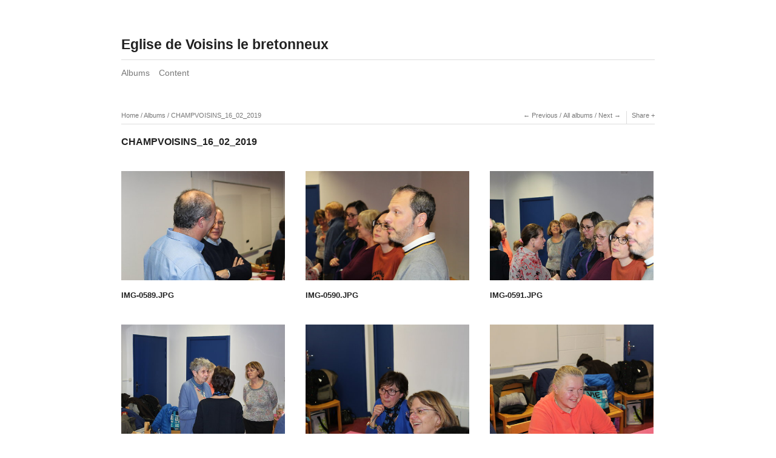

--- FILE ---
content_type: text/html; charset=UTF-8
request_url: https://sacristienotredame.fr/albums/champvoisins_16_02_2019/
body_size: 3214
content:
<!DOCTYPE html>
<html class="k-source-album k-lens-album">
<head>
	<meta charset="utf-8">
	<meta http-equiv="X-UA-Compatible" content="IE=edge,chrome=1">
	<meta name="viewport" content="width=device-width, initial-scale=1, minimum-scale=1, maximum-scale=1, minimal-ui">
	
	<meta name="description" content="CHAMPVOISINS_16_02_2019" />
	<meta name="author" content="jean-marie Kalenzaga" />
	<meta name="keywords" content="" />

	<link rel="stylesheet" type="text/css" href="/app/site/themes/common/css/reset.css?0.22.24" />
	<link rel="stylesheet" type="text/css" href="/storage/themes/elementary/css/kicons.css" />
	<link rel="stylesheet" type="text/css" href="/storage/themes/elementary/css/kshare.css" />
	<link id="koken_settings_css_link" rel="stylesheet" type="text/css" href="/settings.css.lens" />

	<link rel="canonical" href="https://www.sacristienotredame.fr/albums/champvoisins_16_02_2019/">
	<title>CHAMPVOISINS_16_02_2019 - Eglise de Voisins le bretonneux</title>
	<link rel="alternate" type="application/atom+xml" title="Eglise de Voisins le bretonneux: Uploads from CHAMPVOISINS_16_02_2019" href="/feed/albums/22/recent.rss" />
	<meta property="og:site_name" content="Eglise de Voisins le bretonneux" />
	<meta property="og:title" content="CHAMPVOISINS_16_02_2019" />
	<meta property="og:description" content="" />
	<meta property="og:type" content="website" />
	<meta property="og:url" content="https://www.sacristienotredame.fr/albums/champvoisins_16_02_2019/" />
	<meta property="og:image" content="https://www.sacristienotredame.fr/storage/cache/images/001/593/IMG-0591,medium_large.1550353968.JPG" />
	<meta property="og:image:width" content="800" />
	<meta property="og:image:height" content="533" />
	<link rel="next" href="/albums/champvoisins_16_02_2019/page/2/" />
	<!--[if IE]>
	<script src="/app/site/themes/common/js/html5shiv.js"></script>
	<![endif]-->
	<meta name="generator" content="Koken 0.22.24" />
	<meta name="theme" content="Elementary 1.4.9" />
	<link href="/app/site/themes/common/css/mediaelement/mediaelementplayer.css?0.22.24" rel="stylesheet">

	<script src="//ajax.googleapis.com/ajax/libs/jquery/1.12.4/jquery.min.js"></script>
	<script>window.jQuery || document.write('<script src="/app/site/themes/common/js/jquery.min.js"><\/script>')</script>
	<script src="/koken.js?0.22.24"></script>
	<script>$K.location = $.extend($K.location, {"here":"\/albums\/champvoisins_16_02_2019\/","parameters":{"page":1,"url":"\/albums\/champvoisins_16_02_2019\/"},"page_class":"k-source-album k-lens-album"});</script>
	<link rel="alternate" type="application/atom+xml" title="Eglise de Voisins le bretonneux: All uploads" href="/feed/content/recent.rss" />
	<link rel="alternate" type="application/atom+xml" title="Eglise de Voisins le bretonneux: Essays" href="/feed/essays/recent.rss" />
	<link rel="alternate" type="application/atom+xml" title="Eglise de Voisins le bretonneux: Timeline" href="/feed/timeline/recent.rss" />
</head>
<body class="k-source-album k-lens-album">
	<div id="container">
	<header class="top">
	<span class="tagline"></span>
	<h1><a href="/" title="Home" data-koken-internal>Eglise de Voisins le bretonneux</a></h1>
	</header>
	<nav id="main">
	<ul class="k-nav-list k-nav-root "><li><a data-koken-internal title="Albums" href="/">Albums</a></li><li><a data-koken-internal title="Content" href="/content/">Content</a></li></ul>	</nav>

<header class="content">
	<span class="wrap first">
	<span class="k-nav-breadcrumbs"><a title="Home" href="/" data-koken-internal>Home</a> / <a title="Albums" href="/" data-koken-internal>Albums</a> / <a title="CHAMPVOISINS_16_02_2019" href="/albums/champvoisins_16_02_2019/" data-koken-internal>CHAMPVOISINS_16_02_2019</a></span>
	</span>
	<span class="right">
	
	<span class="wrap first">
	<ul class="detail-nav">
	<li>
	<a href="/albums/ordination_episcopale_bruno_valentin/" class="larr" title="Previous" data-koken-internal>Previous</a>
	</li>
	<li><span class="spacer">/</span></li>
	<li>
	<a href="/" title="All Albums" data-koken-internal>All albums</a>
	</li>
	<li><span class="spacer">/</span></li>
	<li>
	<a href="/albums/les-blanchisseuses-du-seigneur/" class="rarr" title="Next" data-koken-internal>Next</a>
	</li>
	</ul>
	</span>
	<span class="edge_left share">
	<span class="wrap last">
	<div class="share_content">
<span class="share_button">Share</span>
	<div class="kshare">
	<input type="text" class="kshare-input" value="https://www.sacristienotredame.fr/albums/champvoisins_16_02_2019/" />
	<ul class="kshare-items">
	<li>
	    	<a href="https://twitter.com/intent/tweet?text=CHAMPVOISINS_16_02_2019&url=https%3A%2F%2Fwww.sacristienotredame.fr%2Falbums%2Fchampvoisins_16_02_2019%2F" class="share-twitter" title="Share CHAMPVOISINS_16_02_2019 on Twitter"><i class="kicon-twitter"></i></a>
	    	</li>
	    	<li>
	   	 <a href="https://www.facebook.com/sharer.php?u=https%3A%2F%2Fwww.sacristienotredame.fr%2Falbums%2Fchampvoisins_16_02_2019%2F" class="share-facebook" title="Share CHAMPVOISINS_16_02_2019 on Facebook"><i class="kicon-facebook"></i></a>
	   	</li>
	   	<li>
	    	<a href="http://pinterest.com/pin/create/button/?url=https%3A%2F%2Fwww.sacristienotredame.fr%2Falbums%2Fchampvoisins_16_02_2019%2F&media=https%3A%2F%2Fwww.sacristienotredame.fr%2Fstorage%2Fcache%2Fimages%2F001%2F593%2FIMG-0591%2Clarge.1550353968.JPG&description=CHAMPVOISINS_16_02_2019" class="share-pinterest" title="Share CHAMPVOISINS_16_02_2019 on Pinterest"><i class="kicon-pinterest"></i></a>
	    	</li>
	    	<li>
	    	<a href="http://www.tumblr.com/share/photo?source=https%3A%2F%2Fwww.sacristienotredame.fr%2Fstorage%2Fcache%2Fimages%2F001%2F593%2FIMG-0591%2Clarge.1550353968.JPG&caption=%3Cp%3E%3Cstrong%3E%3Ca href=&quot;https%3A%2F%2Fwww.sacristienotredame.fr%2Falbums%2Fchampvoisins_16_02_2019%2F&quot; title=&quot;CHAMPVOISINS_16_02_2019&quot;%3ECHAMPVOISINS_16_02_2019%3C/a%3E%3C/strong%3E%3C/p%3E%3Cp%3E%3C/p%3E&click_thru=https%3A%2F%2Fwww.sacristienotredame.fr%2Falbums%2Fchampvoisins_16_02_2019%2F" class="share-tumblr" title="Share CHAMPVOISINS_16_02_2019 on Tumblr"><i class="kicon-tumblr"></i></a>
	    	</li>
	    	<li>
	    	<a href="https://plus.google.com/share?url=https%3A%2F%2Fwww.sacristienotredame.fr%2Falbums%2Fchampvoisins_16_02_2019%2F" class="share-google" title="Share CHAMPVOISINS_16_02_2019 on Google+"><i class="kicon-gplus"></i></a>
	    	</li>
	    </ul>
	</div>
</div>
	</span>
	</span>
	
	</span>
</header>
<div class="head_title">
	<h2>
	<a href="/albums/champvoisins_16_02_2019/" class="k-nav-current" title="View CHAMPVOISINS_16_02_2019" data-koken-internal>	CHAMPVOISINS_16_02_2019</a>
	</h2>
</div>
	
	<div class="meta">
	
	
	</div>

<br>
<ol class="thumbs">
	
	<li class="album-content">
	<a href="/albums/champvoisins_16_02_2019/content/img-610/" class="thumb" title="View IMG-0589.JPG" data-koken-internal>
	<noscript>
	<img width="100%" class="preview k-lazy-loading" alt="IMG-0589.JPG" data-lazy-fade="400" src="https://www.sacristienotredame.fr/storage/cache/images/001/591/IMG-0589,large.1550353954.JPG" />
</noscript>
<img class="preview k-lazy-loading" data-alt="IMG-0589.JPG" data-lazy-fade="400" data-visibility="public" data-respond-to="width" data-presets="tiny,60,40 small,100,67 medium,480,320 medium_large,800,533 large,1024,683 xlarge,1600,1067 huge,2048,1365" data-base="/storage/cache/images/001/591/IMG-0589," data-extension="1550353954.JPG"/>

	</a>
	
	<h4>
	<a href="/albums/champvoisins_16_02_2019/content/img-610/" title="IMG-0589.JPG" data-koken-internal>	IMG-0589.JPG</a>
	</h4>
	
	
	</li>
	<li class="album-content">
	<a href="/albums/champvoisins_16_02_2019/content/img-611/" class="thumb" title="View IMG-0590.JPG" data-koken-internal>
	<noscript>
	<img width="100%" class="preview k-lazy-loading" alt="IMG-0590.JPG" data-lazy-fade="400" src="https://www.sacristienotredame.fr/storage/cache/images/001/592/IMG-0590,large.1550353960.JPG" />
</noscript>
<img class="preview k-lazy-loading" data-alt="IMG-0590.JPG" data-lazy-fade="400" data-visibility="public" data-respond-to="width" data-presets="tiny,60,40 small,100,67 medium,480,320 medium_large,800,533 large,1024,683 xlarge,1600,1067 huge,2048,1365" data-base="/storage/cache/images/001/592/IMG-0590," data-extension="1550353960.JPG"/>

	</a>
	
	<h4>
	<a href="/albums/champvoisins_16_02_2019/content/img-611/" title="IMG-0590.JPG" data-koken-internal>	IMG-0590.JPG</a>
	</h4>
	
	
	</li>
	<li class="album-content">
	<a href="/albums/champvoisins_16_02_2019/content/img-612/" class="thumb" title="View IMG-0591.JPG" data-koken-internal>
	<noscript>
	<img width="100%" class="preview k-lazy-loading" alt="IMG-0591.JPG" data-lazy-fade="400" src="https://www.sacristienotredame.fr/storage/cache/images/001/593/IMG-0591,large.1550353968.JPG" />
</noscript>
<img class="preview k-lazy-loading" data-alt="IMG-0591.JPG" data-lazy-fade="400" data-visibility="public" data-respond-to="width" data-presets="tiny,60,40 small,100,67 medium,480,320 medium_large,800,533 large,1024,683 xlarge,1600,1067 huge,2048,1365" data-base="/storage/cache/images/001/593/IMG-0591," data-extension="1550353968.JPG"/>

	</a>
	
	<h4>
	<a href="/albums/champvoisins_16_02_2019/content/img-612/" title="IMG-0591.JPG" data-koken-internal>	IMG-0591.JPG</a>
	</h4>
	
	
	</li>
	<li class="album-content">
	<a href="/albums/champvoisins_16_02_2019/content/img-613/" class="thumb" title="View IMG-0592.JPG" data-koken-internal>
	<noscript>
	<img width="100%" class="preview k-lazy-loading" alt="IMG-0592.JPG" data-lazy-fade="400" src="https://www.sacristienotredame.fr/storage/cache/images/001/594/IMG-0592,large.1550353974.JPG" />
</noscript>
<img class="preview k-lazy-loading" data-alt="IMG-0592.JPG" data-lazy-fade="400" data-visibility="public" data-respond-to="width" data-presets="tiny,60,40 small,100,67 medium,480,320 medium_large,800,533 large,1024,683 xlarge,1600,1067 huge,2048,1365" data-base="/storage/cache/images/001/594/IMG-0592," data-extension="1550353974.JPG"/>

	</a>
	
	<h4>
	<a href="/albums/champvoisins_16_02_2019/content/img-613/" title="IMG-0592.JPG" data-koken-internal>	IMG-0592.JPG</a>
	</h4>
	
	
	</li>
	<li class="album-content">
	<a href="/albums/champvoisins_16_02_2019/content/img-614/" class="thumb" title="View IMG-0593.JPG" data-koken-internal>
	<noscript>
	<img width="100%" class="preview k-lazy-loading" alt="IMG-0593.JPG" data-lazy-fade="400" src="https://www.sacristienotredame.fr/storage/cache/images/001/595/IMG-0593,large.1550353981.JPG" />
</noscript>
<img class="preview k-lazy-loading" data-alt="IMG-0593.JPG" data-lazy-fade="400" data-visibility="public" data-respond-to="width" data-presets="tiny,60,40 small,100,67 medium,480,320 medium_large,800,533 large,1024,683 xlarge,1600,1067 huge,2048,1365" data-base="/storage/cache/images/001/595/IMG-0593," data-extension="1550353981.JPG"/>

	</a>
	
	<h4>
	<a href="/albums/champvoisins_16_02_2019/content/img-614/" title="IMG-0593.JPG" data-koken-internal>	IMG-0593.JPG</a>
	</h4>
	
	
	</li>
	<li class="album-content">
	<a href="/albums/champvoisins_16_02_2019/content/img-615/" class="thumb" title="View IMG-0594.JPG" data-koken-internal>
	<noscript>
	<img width="100%" class="preview k-lazy-loading" alt="IMG-0594.JPG" data-lazy-fade="400" src="https://www.sacristienotredame.fr/storage/cache/images/001/596/IMG-0594,large.1550353987.JPG" />
</noscript>
<img class="preview k-lazy-loading" data-alt="IMG-0594.JPG" data-lazy-fade="400" data-visibility="public" data-respond-to="width" data-presets="tiny,60,40 small,100,67 medium,480,320 medium_large,800,533 large,1024,683 xlarge,1600,1067 huge,2048,1365" data-base="/storage/cache/images/001/596/IMG-0594," data-extension="1550353987.JPG"/>

	</a>
	
	<h4>
	<a href="/albums/champvoisins_16_02_2019/content/img-615/" title="IMG-0594.JPG" data-koken-internal>	IMG-0594.JPG</a>
	</h4>
	
	
	</li>
	<li class="album-content">
	<a href="/albums/champvoisins_16_02_2019/content/img-616/" class="thumb" title="View IMG-0595.JPG" data-koken-internal>
	<noscript>
	<img width="100%" class="preview k-lazy-loading" alt="IMG-0595.JPG" data-lazy-fade="400" src="https://www.sacristienotredame.fr/storage/cache/images/001/597/IMG-0595,large.1550353993.JPG" />
</noscript>
<img class="preview k-lazy-loading" data-alt="IMG-0595.JPG" data-lazy-fade="400" data-visibility="public" data-respond-to="width" data-presets="tiny,60,40 small,100,67 medium,480,320 medium_large,800,533 large,1024,683 xlarge,1600,1067 huge,2048,1365" data-base="/storage/cache/images/001/597/IMG-0595," data-extension="1550353993.JPG"/>

	</a>
	
	<h4>
	<a href="/albums/champvoisins_16_02_2019/content/img-616/" title="IMG-0595.JPG" data-koken-internal>	IMG-0595.JPG</a>
	</h4>
	
	
	</li>
	<li class="album-content">
	<a href="/albums/champvoisins_16_02_2019/content/img-617/" class="thumb" title="View IMG-0596.JPG" data-koken-internal>
	<noscript>
	<img width="100%" class="preview k-lazy-loading" alt="IMG-0596.JPG" data-lazy-fade="400" src="https://www.sacristienotredame.fr/storage/cache/images/001/598/IMG-0596,large.1550354000.JPG" />
</noscript>
<img class="preview k-lazy-loading" data-alt="IMG-0596.JPG" data-lazy-fade="400" data-visibility="public" data-respond-to="width" data-presets="tiny,60,40 small,100,67 medium,480,320 medium_large,800,533 large,1024,683 xlarge,1600,1067 huge,2048,1365" data-base="/storage/cache/images/001/598/IMG-0596," data-extension="1550354000.JPG"/>

	</a>
	
	<h4>
	<a href="/albums/champvoisins_16_02_2019/content/img-617/" title="IMG-0596.JPG" data-koken-internal>	IMG-0596.JPG</a>
	</h4>
	
	
	</li>
	<li class="album-content">
	<a href="/albums/champvoisins_16_02_2019/content/img-618/" class="thumb" title="View IMG-0597.JPG" data-koken-internal>
	<noscript>
	<img width="100%" class="preview k-lazy-loading" alt="IMG-0597.JPG" data-lazy-fade="400" src="https://www.sacristienotredame.fr/storage/cache/images/001/599/IMG-0597,large.1550354006.JPG" />
</noscript>
<img class="preview k-lazy-loading" data-alt="IMG-0597.JPG" data-lazy-fade="400" data-visibility="public" data-respond-to="width" data-presets="tiny,60,40 small,100,67 medium,480,320 medium_large,800,533 large,1024,683 xlarge,1600,1067 huge,2048,1365" data-base="/storage/cache/images/001/599/IMG-0597," data-extension="1550354006.JPG"/>

	</a>
	
	<h4>
	<a href="/albums/champvoisins_16_02_2019/content/img-618/" title="IMG-0597.JPG" data-koken-internal>	IMG-0597.JPG</a>
	</h4>
	
	
	</li>
	<li class="album-content">
	<a href="/albums/champvoisins_16_02_2019/content/img-619/" class="thumb" title="View IMG-0598.JPG" data-koken-internal>
	<noscript>
	<img width="100%" class="preview k-lazy-loading" alt="IMG-0598.JPG" data-lazy-fade="400" src="https://www.sacristienotredame.fr/storage/cache/images/001/600/IMG-0598,large.1550354013.JPG" />
</noscript>
<img class="preview k-lazy-loading" data-alt="IMG-0598.JPG" data-lazy-fade="400" data-visibility="public" data-respond-to="width" data-presets="tiny,60,40 small,100,67 medium,480,320 medium_large,800,533 large,1024,683 xlarge,1600,1067 huge,2048,1365" data-base="/storage/cache/images/001/600/IMG-0598," data-extension="1550354013.JPG"/>

	</a>
	
	<h4>
	<a href="/albums/champvoisins_16_02_2019/content/img-619/" title="IMG-0598.JPG" data-koken-internal>	IMG-0598.JPG</a>
	</h4>
	
	
	</li>
	<li class="album-content">
	<a href="/albums/champvoisins_16_02_2019/content/img-620/" class="thumb" title="View IMG-0599.JPG" data-koken-internal>
	<noscript>
	<img width="100%" class="preview k-lazy-loading" alt="IMG-0599.JPG" data-lazy-fade="400" src="https://www.sacristienotredame.fr/storage/cache/images/001/601/IMG-0599,large.1550354020.JPG" />
</noscript>
<img class="preview k-lazy-loading" data-alt="IMG-0599.JPG" data-lazy-fade="400" data-visibility="public" data-respond-to="width" data-presets="tiny,60,40 small,100,67 medium,480,320 medium_large,800,533 large,1024,683 xlarge,1600,1067 huge,2048,1365" data-base="/storage/cache/images/001/601/IMG-0599," data-extension="1550354020.JPG"/>

	</a>
	
	<h4>
	<a href="/albums/champvoisins_16_02_2019/content/img-620/" title="IMG-0599.JPG" data-koken-internal>	IMG-0599.JPG</a>
	</h4>
	
	
	</li>
	<li class="album-content">
	<a href="/albums/champvoisins_16_02_2019/content/img-621/" class="thumb" title="View IMG-0600.JPG" data-koken-internal>
	<noscript>
	<img width="100%" class="preview k-lazy-loading" alt="IMG-0600.JPG" data-lazy-fade="400" src="https://www.sacristienotredame.fr/storage/cache/images/001/602/IMG-0600,large.1550354025.JPG" />
</noscript>
<img class="preview k-lazy-loading" data-alt="IMG-0600.JPG" data-lazy-fade="400" data-visibility="public" data-respond-to="width" data-presets="tiny,60,40 small,100,67 medium,480,320 medium_large,800,533 large,1024,683 xlarge,1600,1067 huge,2048,1365" data-base="/storage/cache/images/001/602/IMG-0600," data-extension="1550354025.JPG"/>

	</a>
	
	<h4>
	<a href="/albums/champvoisins_16_02_2019/content/img-621/" title="IMG-0600.JPG" data-koken-internal>	IMG-0600.JPG</a>
	</h4>
	
	
	</li>
	<li class="album-content">
	<a href="/albums/champvoisins_16_02_2019/content/img-622/" class="thumb" title="View IMG-0601.JPG" data-koken-internal>
	<noscript>
	<img width="100%" class="preview k-lazy-loading" alt="IMG-0601.JPG" data-lazy-fade="400" src="https://www.sacristienotredame.fr/storage/cache/images/001/603/IMG-0601,large.1550354031.JPG" />
</noscript>
<img class="preview k-lazy-loading" data-alt="IMG-0601.JPG" data-lazy-fade="400" data-visibility="public" data-respond-to="width" data-presets="tiny,60,40 small,100,67 medium,480,320 medium_large,800,533 large,1024,683 xlarge,1600,1067 huge,2048,1365" data-base="/storage/cache/images/001/603/IMG-0601," data-extension="1550354031.JPG"/>

	</a>
	
	<h4>
	<a href="/albums/champvoisins_16_02_2019/content/img-622/" title="IMG-0601.JPG" data-koken-internal>	IMG-0601.JPG</a>
	</h4>
	
	
	</li>
	<li class="album-content">
	<a href="/albums/champvoisins_16_02_2019/content/img-623/" class="thumb" title="View IMG-0602.JPG" data-koken-internal>
	<noscript>
	<img width="100%" class="preview k-lazy-loading" alt="IMG-0602.JPG" data-lazy-fade="400" src="https://www.sacristienotredame.fr/storage/cache/images/001/604/IMG-0602,large.1550354037.JPG" />
</noscript>
<img class="preview k-lazy-loading" data-alt="IMG-0602.JPG" data-lazy-fade="400" data-visibility="public" data-respond-to="width" data-presets="tiny,60,40 small,100,67 medium,480,320 medium_large,800,533 large,1024,683 xlarge,1600,1067 huge,2048,1365" data-base="/storage/cache/images/001/604/IMG-0602," data-extension="1550354037.JPG"/>

	</a>
	
	<h4>
	<a href="/albums/champvoisins_16_02_2019/content/img-623/" title="IMG-0602.JPG" data-koken-internal>	IMG-0602.JPG</a>
	</h4>
	
	
	</li>
	<li class="album-content">
	<a href="/albums/champvoisins_16_02_2019/content/img-624/" class="thumb" title="View IMG-0603.JPG" data-koken-internal>
	<noscript>
	<img width="100%" class="preview k-lazy-loading" alt="IMG-0603.JPG" data-lazy-fade="400" src="https://www.sacristienotredame.fr/storage/cache/images/001/605/IMG-0603,large.1550354043.JPG" />
</noscript>
<img class="preview k-lazy-loading" data-alt="IMG-0603.JPG" data-lazy-fade="400" data-visibility="public" data-respond-to="width" data-presets="tiny,60,40 small,100,67 medium,480,320 medium_large,800,533 large,1024,683 xlarge,1600,1067 huge,2048,1365" data-base="/storage/cache/images/001/605/IMG-0603," data-extension="1550354043.JPG"/>

	</a>
	
	<h4>
	<a href="/albums/champvoisins_16_02_2019/content/img-624/" title="IMG-0603.JPG" data-koken-internal>	IMG-0603.JPG</a>
	</h4>
	
	
	</li>
	<li class="album-content">
	<a href="/albums/champvoisins_16_02_2019/content/img-625/" class="thumb" title="View IMG-0604.JPG" data-koken-internal>
	<noscript>
	<img width="100%" class="preview k-lazy-loading" alt="IMG-0604.JPG" data-lazy-fade="400" src="https://www.sacristienotredame.fr/storage/cache/images/001/606/IMG-0604,large.1550354049.JPG" />
</noscript>
<img class="preview k-lazy-loading" data-alt="IMG-0604.JPG" data-lazy-fade="400" data-visibility="public" data-respond-to="width" data-presets="tiny,60,40 small,100,67 medium,480,320 medium_large,800,533 large,1024,683 xlarge,1600,1067 huge,2048,1365" data-base="/storage/cache/images/001/606/IMG-0604," data-extension="1550354049.JPG"/>

	</a>
	
	<h4>
	<a href="/albums/champvoisins_16_02_2019/content/img-625/" title="IMG-0604.JPG" data-koken-internal>	IMG-0604.JPG</a>
	</h4>
	
	
	</li>
	<li class="album-content">
	<a href="/albums/champvoisins_16_02_2019/content/img-626/" class="thumb" title="View IMG-0605.JPG" data-koken-internal>
	<noscript>
	<img width="100%" class="preview k-lazy-loading" alt="IMG-0605.JPG" data-lazy-fade="400" src="https://www.sacristienotredame.fr/storage/cache/images/001/607/IMG-0605,large.1550354056.JPG" />
</noscript>
<img class="preview k-lazy-loading" data-alt="IMG-0605.JPG" data-lazy-fade="400" data-visibility="public" data-respond-to="width" data-presets="tiny,60,40 small,100,67 medium,480,320 medium_large,800,533 large,1024,683 xlarge,1600,1067 huge,2048,1365" data-base="/storage/cache/images/001/607/IMG-0605," data-extension="1550354056.JPG"/>

	</a>
	
	<h4>
	<a href="/albums/champvoisins_16_02_2019/content/img-626/" title="IMG-0605.JPG" data-koken-internal>	IMG-0605.JPG</a>
	</h4>
	
	
	</li>
	<li class="album-content">
	<a href="/albums/champvoisins_16_02_2019/content/img-627/" class="thumb" title="View IMG-0606.JPG" data-koken-internal>
	<noscript>
	<img width="100%" class="preview k-lazy-loading" alt="IMG-0606.JPG" data-lazy-fade="400" src="https://www.sacristienotredame.fr/storage/cache/images/001/608/IMG-0606,large.1550354063.JPG" />
</noscript>
<img class="preview k-lazy-loading" data-alt="IMG-0606.JPG" data-lazy-fade="400" data-visibility="public" data-respond-to="width" data-presets="tiny,60,40 small,100,67 medium,480,320 medium_large,800,533 large,1024,683 xlarge,1600,1067 huge,2048,1365" data-base="/storage/cache/images/001/608/IMG-0606," data-extension="1550354063.JPG"/>

	</a>
	
	<h4>
	<a href="/albums/champvoisins_16_02_2019/content/img-627/" title="IMG-0606.JPG" data-koken-internal>	IMG-0606.JPG</a>
	</h4>
	
	
	</li>
	<li class="album-content">
	<a href="/albums/champvoisins_16_02_2019/content/img-628/" class="thumb" title="View IMG-0607.JPG" data-koken-internal>
	<noscript>
	<img width="100%" class="preview k-lazy-loading" alt="IMG-0607.JPG" data-lazy-fade="400" src="https://www.sacristienotredame.fr/storage/cache/images/001/609/IMG-0607,large.1550354069.JPG" />
</noscript>
<img class="preview k-lazy-loading" data-alt="IMG-0607.JPG" data-lazy-fade="400" data-visibility="public" data-respond-to="width" data-presets="tiny,60,40 small,100,67 medium,480,320 medium_large,800,533 large,1024,683 xlarge,1600,1067 huge,2048,1365" data-base="/storage/cache/images/001/609/IMG-0607," data-extension="1550354069.JPG"/>

	</a>
	
	<h4>
	<a href="/albums/champvoisins_16_02_2019/content/img-628/" title="IMG-0607.JPG" data-koken-internal>	IMG-0607.JPG</a>
	</h4>
	
	
	</li>
	<li class="album-content">
	<a href="/albums/champvoisins_16_02_2019/content/img-629/" class="thumb" title="View IMG-0608.JPG" data-koken-internal>
	<noscript>
	<img width="100%" class="preview k-lazy-loading" alt="IMG-0608.JPG" data-lazy-fade="400" src="https://www.sacristienotredame.fr/storage/cache/images/001/610/IMG-0608,large.1550354075.JPG" />
</noscript>
<img class="preview k-lazy-loading" data-alt="IMG-0608.JPG" data-lazy-fade="400" data-visibility="public" data-respond-to="width" data-presets="tiny,60,40 small,100,67 medium,480,320 medium_large,800,533 large,1024,683 xlarge,1600,1067 huge,2048,1365" data-base="/storage/cache/images/001/610/IMG-0608," data-extension="1550354075.JPG"/>

	</a>
	
	<h4>
	<a href="/albums/champvoisins_16_02_2019/content/img-629/" title="IMG-0608.JPG" data-koken-internal>	IMG-0608.JPG</a>
	</h4>
	
	
	</li>
	<li class="album-content">
	<a href="/albums/champvoisins_16_02_2019/content/img-630/" class="thumb" title="View IMG-0578.JPG" data-koken-internal>
	<noscript>
	<img width="100%" class="preview k-lazy-loading" alt="IMG-0578.JPG" data-lazy-fade="400" src="https://www.sacristienotredame.fr/storage/cache/images/001/611/IMG-0578,large.1550354081.JPG" />
</noscript>
<img class="preview k-lazy-loading" data-alt="IMG-0578.JPG" data-lazy-fade="400" data-visibility="public" data-respond-to="width" data-presets="tiny,60,40 small,100,67 medium,480,320 medium_large,800,533 large,1024,683 xlarge,1600,1067 huge,2048,1365" data-base="/storage/cache/images/001/611/IMG-0578," data-extension="1550354081.JPG"/>

	</a>
	
	<h4>
	<a href="/albums/champvoisins_16_02_2019/content/img-630/" title="IMG-0578.JPG" data-koken-internal>	IMG-0578.JPG</a>
	</h4>
	
	
	</li>
</ol>

	<div class="paginate">
	<span class="count">
	1 of 2	</span>
	<ol>
	
	<li>
	
	<a href="/albums/champvoisins_16_02_2019/" class="k-pagination-current" title="1" data-koken-internal>	1</a>	<a href="/albums/champvoisins_16_02_2019/page/2/" title="2" data-koken-internal>	2</a>
	</li>
	
	<li class="next">
	<a href="/albums/champvoisins_16_02_2019/page/2/" title="Next" data-koken-internal>	&gt;
	</a>
	</li>
	</ol>
	</div>

	<footer class="bot">
	
	<nav>
	<ul class="k-nav-list k-nav-root "><li><a data-koken-internal title="Albums" href="/">Albums</a></li><li><a data-koken-internal title="Home" href="/home/">Home</a></li><li><a data-koken-internal title="Content" href="/content/">Content</a></li><li><a data-koken-internal title="Essays" href="/essays/">Essays</a></li></ul>	</nav>
	
	</footer>
	</div>	<!-- close container -->
	<script src="/app/site/themes/common/js/share.js?0.22.24"></script>
</body>
</html>


--- FILE ---
content_type: text/css;charset=UTF-8
request_url: https://sacristienotredame.fr/settings.css.lens
body_size: 5019
content:
@import url(/storage/themes/elementary/css/titles/helvetica.css);
@import url(/storage/themes/elementary/css/headers/helvetica.css);
@import url(/storage/themes/elementary/css/body/helvetica.css);

/*
Title:			Elementary Theme
Author:			Sebastian Pinehurst

/* GENERAL STYLES
----------------------------------------------- */

html {
	font-size:87.5%; /* 14 */
}

body {
	line-height:1.5; /* 21 */
	background:#ffffff;
	color:#787878;
	text-align:center;
	text-rendering:optimizeLegibility;
	-webkit-font-smoothing: subpixel-antialiased;
	-webkit-text-size-adjust: 100%;
}

img {
	-ms-interpolation-mode: bicubic;
	vertical-align: bottom;
}

.logo {

}

img.custom_logo {
	max-width:100%;
	height:auto;
}

.hide { display: none; }
.clear { clear: both; }
.fright { float:right; }

hr {
	clear: both;
	border:0;
	height:1px;
	background:#dedede;
	margin-bottom:1.6364rem;
}

/* ----- LINKS ----- */

a, a:link, a:visited {
	text-decoration:none;
	color:#222222;
	-webkit-transition:color 200ms linear;
	-moz-transition:color 200ms linear;
	transition:color 200ms linear;
}

a:hover {
	color:#222222;
}

a.disabled, a.disabled:hover {
	cursor:default;
	text-decoration:none;
	color:#787878;
}

/* to forcefully use root color */
a.norm {
	color:#222222 !important;
}

a.tag {
	display:inline-block;
	border:1px solid #dedede;
	padding:0 5px;
	margin:0 1px 7px 0;
	-webkit-transition:color 200ms linear, border-color 200ms linear;
	-moz-transition:color 200ms linear, border-color 200ms linear;
	transition:color 200ms linear, border-color 200ms linear;
}

a.tag:before {
	content:"#";
}

a.tag:hover {
	border-color:#222222;
}

a.paginate.disabled {
	opacity:0;
}

.rarr:after {
	content:" →";
}

.larr:before {
	content:"← ";
}

/* ----- HEADERS ----- */

h1,h2,h3,h4,h5,h6 {
	font-weight:bold;
	color:#222222;
}

h1 a,h2 a,h3 a,h4 a,h5 a,h6 a {
	font-weight:bold;
	color:inherit;
}

h1 {
	/* 18 */
	font-size:1.285rem;
	line-height:1.166rem;
}

h2 {
	/* 16 */
	font-size:1.142rem;
	line-height:1.313rem;
	margin-bottom:1.313rem;
	margin-top:1.313rem;
}

h3 {
	/* 14 */
	font-size:1rem;
	line-height:1.5rem;
	margin:1rem 0;
}

h3 a span {
	color:#787878;
	font-weight:normal;
}

h4 {
	/* 13 */
	font-size:.929rem;
	line-height:1.615rem;
	margin:1rem 0 0.6rem;
}

h5 {
	/* 12 */
	font-size:.875rem;
	line-height:1.75rem;
}

h6 {
	/* 11 */
	font-size:.786rem;
	line-height:1.909rem;
}

span.tagline {
	display:block;
	margin-bottom:4px;
	font-size:.857rem;
}

h3.tag:before, h4.tag:before {
	content:"#";
}

/* ----- GENERAL TEXT ----- */

p {
	margin-bottom:1rem;
}

em {
	font-style:italic;
}

b, strong { font-weight:bold; }
em, i { font-style:italic; }

blockquote {
	color:#color_bq;
	border-bottom: 1px solid #dedede;
	border-top: 1px solid #dedede;
	padding:10px 25px;
	margin-bottom:1.5em;
	font-style:italic;
}

blockquote p {
	margin-bottom:0;
}

ol.inline-links li {
	float:left;
}

ol.inline-links.tags li {
	margin:0 5px 2px 0;
}

p.t-caption {
	margin-bottom:0;
	overflow:hidden;
	white-space: nowrap;
	text-overflow:ellipsis;
}

p.meta-links {
	font-size:.875rem;
}

p.meta-links, p.meta-links a:link, p.meta-links a:visited {
	color:#868686;
}

p.meta-links a:hover {
	color:#222222;
}

img.k-lazy-loading {
	background: url(/storage/themes/elementary/css/white/spinner.gif) center center no-repeat;
}

section {
	display:block;
	clear:both;
}

.filter_count {
	color:#787878;
	font-weight:normal;
	font-size:.786rem;
}

.filter_count a, .filter_count a:link {
	color:#787878;
	font-weight:normal;
}

.filter_count a:hover {
	color:#222222;
}

/* HEADER (GLOBAL)
----------------------------------------------- */

header.top {
	width:100%;
	margin:4em 0 0;
	position:relative;
}

header.top h1 {
	margin-bottom:0;
	font-size:23px;
	font-weight:600;
	letter-spacing: 0px;
	line-height: 1.5;
}

header.top h1 a:link, header.top h1 a:visited, header.top h1 a:active {
	color:inherit;
	font-weight:inherit;
}

header.top span.tagline {
	display:block;
}

header.content {
	font-weight:normal;
	font-size:0.750rem;
	border-bottom:1px solid #dedede;
	margin-bottom:1.4rem;
}
header.content .right {
	float:right;
	display:block;
}
header.content ul.social-links {
	margin:-3px 0 0 0 !important;
	padding:0 !important;
}
header.content ul.social-links a {
	font-size:12px;
}
header.content a {
	color:inherit;
}
header.content a:hover {
	color:#222222;
}
header.content a.disabled:hover {
	color:inherit;
}
header.content span.edge_right {
	border-right:1px solid #dedede;
	padding-right:2px;
	display:inline-block;
}
header.content span.edge_left {
	border-left:1px solid #dedede;
	padding-left:2px;
	display:inline-block;
}
header.content span.wrap {
	padding:0 6px 6px;
	display:inline-block;
}
header.content span.wrap.first {
	padding-left:0;
}
header.content span.wrap.first.featured {
	padding-left:6px;
}
header.content span.wrap.last {
	padding-right:0;
}

header.content ul.detail-nav li {
	display:inline-block;
}

/* used for page headers */
header.page {
	margin-bottom:3rem;
}

/* TOP NAV
----------------------------------------------- */

nav#main {
	width:100%;
	margin:0.6em 0 3em;
	padding:0.6em 0;
	border-top:1px solid #dedede;
}

nav#main ul li {
	display:inline-block;
	list-style:none;
	line-height:1.8;
	margin-right:15px;
}

nav#main ul li:last-child { margin-right:0; }

nav#main a, nav#main a:link, nav#main a:visited {
	color:#787878;
}

nav#main a:hover {
	color:#222222;
}

nav#main a.k-nav-current {
	font-weight:bold;
	color:#222222;
}

div#crumbs {
	color:#787878;
	margin-bottom:2rem;
}

div#crumbs a {
	font-size:.857rem;
	color:#787878;
}

div#crumbs a:hover {
	color:#222222;
}

/* FOOTER (GLOBAL)
----------------------------------------------- */

footer.bot {
	float:left;
	clear:left;
	width:100%;
	margin:3rem 0;
	padding:1rem 0;
	border-top:1px solid #dedede;
	font-size:.857rem;
}

footer.bot ul {
	margin:0 0 1rem 0;
}

footer.bot li {
	display:inline-block;
	margin:0 10px 0 0;
}


/* PAGE STRUCTURE
----------------------------------------------- */

#container {
	width:880px;
	margin:0 auto;
	text-align:left;
	padding:0;
	margin:0 auto;
}

.head {
	position:relative;
	float:left;
	width:100%;
	margin-bottom:1rem;
	clear:both;
}

.head h2 {
	display:inline-block;
	margin:0 5px 0 0;
}

.head p:first-child {
	margin-top:2rem;
}

.head section {
	margin:0 0 24px 0;
}

.head div.notes {
	float:right;
	width:176px;
}

.head div.text {
	font-size:0.750rem;
	width:620px;
}

.head.lcol {
	width:650px;
}

.head.lcol h2 {
	width:570px;
}

.head.mcol {
	width:645px;
}

ul.block_list {
	display:block;
}

ul.block_list li {
	display:block;
	margin-bottom:1rem;
	width:100%;
}

/* ----- LAYOUT: TWO COL ----- */

div#twocol {
	float:left;
}

div.mcol {
	width:645px;
	float:left;
	margin-right:35px;
}

div.rcol {
	float:left;
	width:200px;
}

div.rcol section {
	margin-bottom:1rem;
	display:block;
}

div#twocol hr:last-child {
	display:none;
}

aside {
	font-size:87%;
}

aside section h4 {
	margin-top:0;
	margin-bottom:0.5rem;
}

aside section h4 span {
	color:#787878;
	font-weight:normal;
}

/* bring it back to thumbnails */
aside .thumb + h4 {
	margin-top:1rem;
}

aside section p:last-child {
	margin-bottom:0;
}

aside header.content {
	margin-top:2rem;
}

aside section:first-child header.content {
	margin-top:0;
}

/* ----- LAYOUT: TWO COL ESSAYS ----- */

div#twocol article {
	float:left;
	width:100%;
	margin-bottom:1.6364rem;
}

div#twocol article div.mcol {
	float:left;
}

div#twocol article div.rcol {
	float:left;
	width:200px;
	margin-left:30px;
}

div#twocol article div.lcol {
	float:left;
	width:200px;
	margin-right:30px;
	font-size:.857rem;
}

body.k-source-essay div#twocol article {
	margin-bottom:0;
}

aside a:link,
aside a:visited,
aside a:active {
	color:inherit;
}

aside a.norm:link,
aside a.norm:visited,
aside a.norm:active {
	color:#222222;
}

aside a:hover {
	color:#222222;
}

/* CONTENT
----------------------------------------------- */

ol.thumbs {
	clear:left;
	float:left;
}

ol.thumbs li {
	width:270px;
	display:inline-block;
	vertical-align:top;
	margin:0 30px 2em 0;
}

ol.thumbs li:nth-child(3n) { margin-right:0; }

ol.thumbs li a.thumb {
	display:block;
	text-align:center;
	margin-bottom:1rem;
}

ol.thumbs li p {
	font-size:.929rem;
	margin:0;
}

ol.thumbs li time {
	display:block;
	margin-top:1rem;
	margin-bottom:-1rem;
	font-size:.786rem;
	line-height:1.909rem;
}

/* ----- ALBUM DETAIL ----- */

div.ad-meta {
	font-size: .857rem;
}

div.ad-meta div {
	display:inline-block;
	margin:0 2rem 1.6364rem 0;
}

div.ad-meta h6 {
	margin-bottom:4px;
}

div.ad-meta a:link,
div.ad-meta a:visited,
div.ad-meta a:active {
	color:inherit;
}

div.ad-meta a:hover {
	color:#222222;
}

/* ----- CONTENT.LENS ----- */

div#twocol div.mcol div.content {
	text-align: center;
	margin-bottom:1.6364rem;
}

body.k-source-content a.mag {
	cursor: url(/storage/themes/elementary/css/img/magnify.cur), -moz-zoom-in;
}

body.k-source-content a.mag + p:first-child {
	margin-top:2rem;
}

ol.thumb-strip {
	list-style:none;
	margin-bottom:1em;
}

ol.thumb-strip li {
	display:inline-block;
	margin:0 3px 6px 0;
	width:60px;
}

ol.thumb-strip li:last-child {
	margin-right:0;
}

ol.thumb-strip li img {
	-khtml-opacity: 1 !important;
	-moz-opacity: 1 !important;
	opacity:1 !important;
	-webkit-transition:opacity 300ms linear;
	-moz-transition:opacity 300ms linear;
	transition:opacity 300ms linear;
}

ol.thumb-strip li img.current, ol.thumb-strip li img:hover {
	-khtml-opacity: 1 !important;
	-moz-opacity: 1 !important;
	opacity:1 !important;
}

ol.data {
	overflow:auto;
}

ol.data li {
	clear:left;
	float:left;
	margin-bottom:2px;
}

ol.data li span.label {
	display:block;
	float:left;
	width:80px;
	margin-right:5px;
}

ol.data li span.value {
	float:left;
	display:block;
	width:115px;
}

img.content_main {
	max-height:700px;
}

/* ----- ESSAYS ----- */

article hr {
	clear:left;
	height:0;
	border:0;
	padding:0;
	margin:0;
}

article header {
	margin-bottom:2em;
}

article header h2 {
	margin-top:1em;
}

article p, article ul, article ol {
	margin-bottom: 1rem;
}

article ul {
	list-style:disc;
	list-style-position: inside;
}

article ol {
	list-style:decimal;
	list-style-position: inside;
}

.k-content-embed {
	margin-bottom:1.6364em;
}

.k-content-text {
	padding:1em;
	margin:0 0 1em;
	font-size: .857em;
	background:#e6e6e6;
}

.k-content-title {
	margin:0 5px 0 0;
	display:block;
	color:#222222;
}

.k-content-caption {}

div.essay-entry {
  	margin-bottom: 2.76rem;
}

div.essay-head {
	margin-bottom: 1.636rem;
}

div.essay-entry h2 {
	margin:0;
}

div.essay-img {
	margin:0 0 1.636rem 0;
}

div.essay-img-caption {
	margin-top:0.6em;
}

aside h6 {
	margin-bottom:0.6em;
}

aside h6 span {
	font-weight:normal;
}

div.essay-pag {
	margin-top:4em;
}

div.essay-pag ul {
	list-style:none;
	display:table;
	width:100%;
}

div.essay-pag ul li {
	display:table-row;
}

div.essay-pag span.cell {
	display:table-cell;
	width:50%;
}

div.essay-pag span.cell.right {
	text-align:right;
}

/* ----- PAGINATION ----- */

div.paginate {
	float:left;
	clear:left;
	width:100%;
	text-align:left;
	position:relative;
	padding-top:1rem;
	margin-top:2rem;
	border-top:1px solid #dedede;
	white-space: nowrap;
}

div.paginate ol {
	list-style:none;
	float:left;
}

div.paginate ol li {
	display:inline;
}

div.paginate a {
	padding:0 3px;
	font-weight:normal;
	color:inherit;
	font-size:0.75rem;
}

div.paginate a:first-child {
	padding-left:0;
}

div.paginate a.k-pagination-current {
	cursor:default;
	color:#222222;
	font-weight:bold;
}

div.paginate li.prev {
	padding-right:10px;
}

div.paginate li.next {
	padding-left:10px;
}

div.paginate ol.num li:last-child:after {
	content:none;
}

div.paginate span.count {
	font-size:0.750em;
	float:right;
	padding:1px 0;
}

/* ----- HOME ----- */

.k-source-index section, .k-source-index section hr {
	margin-bottom:1.313em;
}

div#home-slideshow.pulseloading {
	background: url(/storage/themes/elementary/css/white/spinner.gif) center center no-repeat;
}

#home-slideshow-text {
	margin-top:1.313em;
}

#home-slideshow-title {
	display:inline-block;
	margin:0;
	padding:0;
}

#home-slideshow-caption {
	font-size:0.857em;
}

/* ----- ARCHIVES ----- */

body.k-source-archives section {
	clear:both;
	margin-bottom:2em;
	overflow:auto;
}

div.essay-previews ol {
	list-style:none;
}

div.essay-previews ol li {
	width:49%;
	display:inline-block;
	-moz-box-sizing: border-box;
    -webkit-box-sizing: border-box;
    box-sizing: border-box;
	vertical-align:top;
	padding:0 30px 1em 0;
	margin:0;
}

div.essay-previews ol li:last-child {
	padding-right:0;
}

div.essay-previews p {
	font-size:0.857rem;
}

div.essay-previews time {
	font-size:0.750rem;
}

/* ----- IMAGES ----- */

.bitcon:link, .bitcon:visited, .bitcon:hover, .bitcon:active {
	padding-left:18px;
	background-color:transparent;
	background-repeat:no-repeat;
	background-position:0 0;
}

a.icon {
	display:inline-block;
	background-color:transparent;
	background-position:0 50%;
	background-repeat:no-repeat;
	padding-left:12px;
	margin-right:2px;
}

/* ----- SOCIAL LINKS ----- */

.social-links li {
	display:inline-block;
}

.social-links li a:hover {
	text-decoration:none !important;
}

.social-links li a {
	font-size:13px;
	padding:0 1px;
}

.social-links li:first-child a {
	padding-left:0;
}

.social-links li:last-child a {
	padding-right:0;
}

.social-links li a.share-facebook {
	padding-left:2px;
}

.social-links li a.share-tumblr {
	padding-left:0px;
}

.social-links li a.share-google {
	padding-left:3px;
}

.share_button:after {
	content:" +";
}

.share_button:hover, .share_button.active {
	color:#222222;
}

/* ----- TAGS/CATS INDEX ----- */

ol.meta_list li h3, ol.meta_list li h4 {
	margin:0;
	padding:0;
	display:inline-block;
}

ol.meta_list li a {
	display:block;
	padding:0.75rem 0;
	width:100%;
	border-bottom:1px solid #dedede;
}

ol.meta_list li:first-child a {
	padding-top:0;
}

ol.meta_list li:last-child a {
	border-bottom:0;
}

ol.meta_list li span.count {
	float:right;
	font-size:.875rem;
	line-height:1.6rem;
}

ol.meta_list li a span.count {
	color:#787878;
}

ol.meta_list li a:hover span.count {
	color:#222222;
}

aside ol.meta_list li a {
	padding:0.5rem 0;
}

/* ----- TIMELINE ----- */

.kevent {
	margin-bottom:30px;
}

.kevent h3.featured:before {
	content: '★';
}

ul.k-mosaic.edge > li {
	margin:8px 8px 0 0;
}

/* ----- DISCUSSIONS ----- */

#kdiscuss {
	margin-top:2rem;
	float:left;
	clear:left;
	width:100%;
	position:relative;
}

/* ----- SOCIAL ----- */

.social {
	display:inline-block;
	float:right;
}

.social span {
	display:inline-block;
	line-height:0;
	font-size:0;
}

.social span.fb {
	margin-right:calc(5px - 1px);
}

.social span.tw {
	width:75px;
	margin-right:5px;
}

.social iframe,.social>span {
	vertical-align: middle !important;
}

.social span.gplus iframe body {
	font-family: 'Helvetica Neue',Arial,sans-serif !important;
}

.social-links {
	display:inline-block;
	list-style:none;
}

.social-links li {
	display:inline-block;
}

.social-links li:after {
	content:"\00a0\00a0";
}

/* K CLASSES
----------------------------------------------- */

.k-source-archives section {
	clear:both;
}

.k-note {
	background:#dedede;
	padding:2px 4px;
	display:block;
	clear:both;
}


/* TABLET
----------------------------------------------- */
@media only screen and (min-width: 768px) and (max-width: 959px) {

	#container {
		width:728px;
	}

	ol.thumbs li {
		width:207px;
	}

	div.mcol {
		width:490px;
	}

	div.rcol {
		font-size:90%;
	}

	.kevent .article_body {
		padding-right:0;
	}

	/*body::before{content: "TABLET";font-weight: bold;display: block;text-align: center;background: rgba(255,255,0, 0.9);position: fixed;top: 0;left: 0;right: 0;z-index: 99;}*/
}

/* MOBILE (PORTRAIT/320PX)
----------------------------------------------- */
@media only screen and (max-width: 767px) {

	#container {
		width:280px;
	}

	header, footer {
		margin-top:24px;
	}

	header h1 { display:block; }

	header.top {
		margin-top:2rem;
	}

	img.custom_logo {
		/*-moz-transform: scale(0.5);*/
		/*-o-transform: scale(0.5);*/
		/*-webkit-transform: scale(0.5);*/
		/*transform: scale(0.5);*/
	    /*-moz-transform-origin: 0 100%;*/
		/*-o-transform-origin: 0 100%;*/
		/*-webkit-transform-origin: 0 100%;*/
		/*transform-origin: 0 100%;*/
	    /*-ms-filter: "progid:DXImageTransform.Microsoft.Matrix(M11=0.5, M12=0, M21=0, M22=0.5, SizingMethod='auto expand')";*/
	}

	ol.thumbs li {
		width:280px;
		margin:0 0 30px 0;
	}

	div.mcol {
		width:280px;
		float:none;
		margin:0 0 1.1667rem 0;
	}

	div.rcol {
		width:100%;
		margin:0 0 24px 0;
		font-size:90%;
	}

	body.k-source-content div.head {
		width:280px;
	}

	body.k-source-content div.head h2 {
		width:280px;
	}

	.kevent .article_body {
		padding-right:0;
	}

	header.content .share {
		display:none;
	}

	/* not enough room */
	header.content span.entry-type {
		display:none;
	}

	.social {
		float:none;
		margin:0 0 24px 0;
	}

	/*body::before{content: "MOBILE PORTRAIT";font-weight: bold;display: block;text-align: center;background: rgba(255,255,0, 0.9);position: fixed;top: 0;left: 0;right: 0;z-index: 99;}*/
}

/* MOBILE (LANDSCAPE/480PX)
----------------------------------------------- */
@media only screen and (min-width: 480px) and (max-width: 767px) {

	#container {
		padding:0 15px;
		width:436px;
	}

	header.top {
		margin-top:2rem;
	}

	ol.thumbs li {
		width:436px;
		margin:0 0 30px 0;
	}

	div.mcol {
		width:436px;
		float:none;
		margin:0 0 1.1667em 0;
	}

	div.rcol {
		width:436px;
		float:none;
		margin:0 0 24px 0;
		font-size:90%;
	}

	body.k-source-content div.head {
		width:436px;
	}

	div#twocol div.rcol ol.actions li {
		float:left;
		margin:0 24px 0 0;
	}

	header.content .share {
		display:block;
	}

	header.content div.kshare {
		right:20px;
	}

	/*body::before{content: "MOBILE LANDSCAPE";font-weight: bold;display: block;text-align: center;background: rgba(255,255,0, 0.9);position: fixed;top: 0;left: 0;right: 0;z-index: 99;}*/
}

/* DESKTOP/LAPTOPS
----------------------------------------------- */

@media only screen and (min-width : 1025px) {

	/*body::before{content: "DESKTOP";font-weight: bold;display: block;text-align: center;background: rgba(255,255,0, 0.9);position: fixed;top: 0;left: 0;right: 0;z-index: 99;}*/
}
/* ...bigger */
@media only screen and (min-width : 1280px) and (min-height: 960px) {

	body.k-source-content div#container {
		width:1145px;
	}

	body.k-source-content div.mcol, body.k-source-content .head.mcol  {
		width:900px;
	}

	/*body::before{content: "DESKTOP 1280";font-weight: bold;display: block;text-align: center;background: rgba(255,255,0, 0.9);position: fixed;top: 0;left: 0;right: 0;z-index: 99;}*/
}

/* ...biggerrrr */
@media only screen and (min-width : 1601px) and (min-height: 1200px) {

	body.k-source-content div#container {
		width:1500px;
	}

	body.k-source-content div.mcol, body.k-source-content .head.mcol  {
		width:1265px;
	}

	img.content_main {
		max-height:900px;
	}

	/*body::before{content: "DESKTOP 1600";font-weight: bold;display: block;text-align: center;background: rgba(255,255,0, 0.9);position: fixed;top: 0;left: 0;right: 0;z-index: 99;}*/
}

/*	iPHONE 4 RETINA + HIGH RES
----------------------------------------------- */

@media only screen and (-webkit-min-device-pixel-ratio: 2), only screen and (min-device-pixel-ratio: 2) {

	/*body::before{content: "RETINA";font-weight: bold;display: block;text-align: center;background: rgba(255,255,0, 0.9);position: fixed;top: 0;left: 0;right: 0;z-index: 99;}*/
}

.k-mosaic{position:relative;display:block;list-style:none;padding:0;margin:0}.k-mosaic:after,.k-mosaic:before{content:" ";display:table}.k-mosaic:after{clear:both}.k-mosaic>li{display:inline;height:auto;float:left;font-size:0!important;line-height:0!important;box-sizing:border-box}.k-mosaic img{max-height:none!important;vertical-align:baseline}.k-mosaic-1>li{width:100%}.k-mosaic-1>li:nth-of-type(n){clear:none}.k-mosaic-1>li:nth-of-type(1n+1){clear:both}.k-mosaic-2>li{width:50%}.k-mosaic-2>li:nth-of-type(n){clear:none}.k-mosaic-2>li:nth-of-type(2n+1){clear:both}.k-mosaic-3>li{width:33.333333333%}.k-mosaic-3>li:nth-of-type(n){clear:none}.k-mosaic-3>li:nth-of-type(3n+1){clear:both}.k-mosaic-4>li{width:25%}.k-mosaic-4>li:nth-of-type(n){clear:none}.k-mosaic-4>li:nth-of-type(4n+1){clear:both}.k-mosaic-5>li{width:20%}.k-mosaic-5>li:nth-of-type(n){clear:none}.k-mosaic-5>li:nth-of-type(5n+1){clear:both}.k-mosaic-6>li{width:16.66667%}.k-mosaic-6>li:nth-of-type(n){clear:none}.k-mosaic-6>li:nth-of-type(6n+1){clear:both}.k-mosaic-7>li{width:14.28571%}.k-mosaic-7>li:nth-of-type(n){clear:none}.k-mosaic-7>li:nth-of-type(7n+1){clear:both}.k-mosaic-8>li{width:12.5%}.k-mosaic-8>li:nth-of-type(n){clear:none}.k-mosaic-8>li:nth-of-type(8n+1){clear:both}.k-mosaic-9>li{width:11.11111%}.k-mosaic-9>li:nth-of-type(n){clear:none}.k-mosaic-9>li:nth-of-type(9n+1){clear:both}.k-mosaic-10>li{width:10%}.k-mosaic-10>li:nth-of-type(n){clear:none}.k-mosaic-10>li:nth-of-type(10n+1){clear:both}.k-mosaic.edge>li{margin:1px 1px 0 0}.k-mosaic-1.edge li:first-child,.k-mosaic-2.edge>li:nth-of-type(-n+2),.k-mosaic-3.edge>li:nth-of-type(-n+3),.k-mosaic-4.edge>li:nth-of-type(-n+4),.k-mosaic-5.edge>li:nth-of-type(-n+5),.k-mosaic-6.edge>li:nth-of-type(-n+6),.k-mosaic-7.edge>li:nth-of-type(-n+7),.k-mosaic-8.edge>li:nth-of-type(-n+8),.k-mosaic-9.edge>li:nth-of-type(-n+9),.k-mosaic-10.edge>li:nth-of-type(-n+10){margin-top:0!important}.k-mosaic-1.edge li,.k-mosaic-2.edge>li:nth-of-type(2n),.k-mosaic-3.edge>li:nth-of-type(3n),.k-mosaic-4.edge>li:nth-of-type(4n),.k-mosaic-5.edge>li:nth-of-type(5n),.k-mosaic-6.edge>li:nth-of-type(6n),.k-mosaic-7.edge>li:nth-of-type(7n),.k-mosaic-8.edge>li:nth-of-type(8n),.k-mosaic-9.edge>li:nth-of-type(9n),.k-mosaic-10.edge>li:nth-of-type(10n),.k-mosaic-uneven:last-child{margin-right:0!important}.k-mosaic-2.edge>li:nth-of-type(2n+1),.k-mosaic-3.edge>li:nth-of-type(3n+1),.k-mosaic-4.edge>li:nth-of-type(4n+1),.k-mosaic-5.edge>li:nth-of-type(5n+1),.k-mosaic-6.edge>li:nth-of-type(6n+1),.k-mosaic-7.edge>li:nth-of-type(7n+1),.k-mosaic-8.edge>li:nth-of-type(8n+1),.k-mosaic-9.edge>li:nth-of-type(9n+1),.k-mosaic-10.edge>li:nth-of-type(10n+1){margin-left:0!important}

--- FILE ---
content_type: text/css
request_url: https://sacristienotredame.fr/storage/themes/elementary/css/titles/helvetica.css
body_size: -4
content:
header.top h1 {
	font-family: 'Helvetica Neue', Helvetica, Arial, sans-serif;
}

--- FILE ---
content_type: application/javascript
request_url: https://sacristienotredame.fr/app/site/themes/common/js/share.js?0.22.24
body_size: 505
content:
$(function(){var e,t={pinterest:{height:525},google:{height:400}},n=400,a=function(t){var a=this.closest("div.share_content"),i=a.find(".kshare"),s=a.find(".share_button"),o=function(){s.data("in")||i.data("in")||i.data("hidden")||(i.data("hidden",!0).fadeOut("fast"),s.removeClass("active"))};t||(t="block"!==i.css("display")?"open":"close"),this.data("in","open"===t),"open"===t?(i.data("hidden",!1).fadeIn("fast"),s.addClass("active")):e&&window.setTimeout(o,n)||o()},i=function(){$(document).off(".kshare").on("click.kshare",".share_button",function(t){t.preventDefault(),e||a.call($(this))}).on("mouseenter.kshare mouseleave.kshare",".share_button, .kshare",function(t){t.preventDefault(),e&&a.call($(this),"mouseenter"===t.type?"open":"close")})},s=function(){$(".kshare-items li").not(function(){return $(this).find("a").hasClass("no-share")}).off(".kshareclick").on("click.kshareclick",function(e){e.preventDefault();var n=$(this).find("a"),a=n.attr("class").replace("share-","");return window.open(n.attr("href"),"_blank","width=560,height="+(t[a]&&t[a].height||450)),!1})};s(),$(document).on("pjax:end",function(){i(),s()}),$(window).on("resize",function(){e=!window.matchMedia||window.matchMedia("(min-width: 960px)").matches,i()}).trigger("resize"),i()});